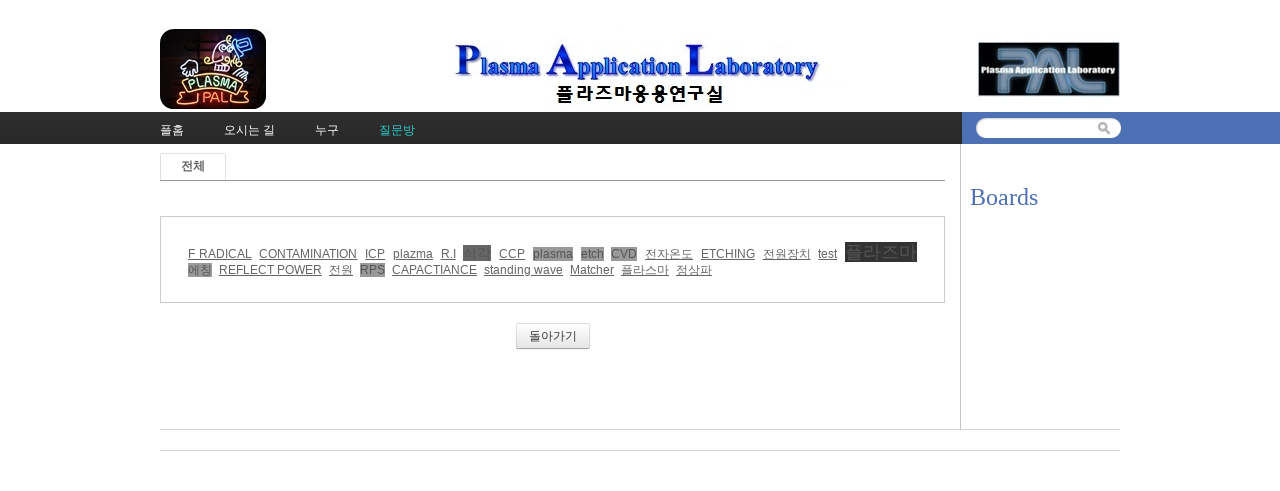

--- FILE ---
content_type: text/html; charset=UTF-8
request_url: http://pal.snu.ac.kr/index.php?mid=board_qna_new&cpage=2&sort_index=readed_count&order_type=desc&category=67491&act=dispBoardTagList
body_size: 3574
content:
<!DOCTYPE html>
<html lang="ko">
<head>
<!-- META -->
<meta charset="utf-8">
<meta name="Generator" content="XpressEngine">
<meta http-equiv="X-UA-Compatible" content="IE=edge">
<!-- TITLE -->
<title>Q &amp; A</title>
<!-- CSS -->
<link rel="stylesheet" href="/common/css/xe.min.css?20151208174704" />
<link rel="stylesheet" href="/modules/board/skins/default/board.default.min.css?20151208174708" />
<link rel="stylesheet" href="/layouts/xe_official_v2_TmaKing/css/layout.css?20110627184305" />
<link rel="stylesheet" href="/layouts/xe_official_v2_TmaKing/css/layout@official.css?20110730172318" />
<link rel="stylesheet" href="/layouts/xe_official_v2_TmaKing/css/content.css?20110627184305" />
<link rel="stylesheet" href="/layouts/xe_official_v2_TmaKing/css/xgenesis.css?20110714114915" />
<link rel="stylesheet" href="/modules/editor/styles/ckeditor_light/style.css?20151208174710" />
<!-- JS -->
<!--[if lt IE 9]><script src="/common/js/jquery-1.x.min.js?20151208174704"></script>
<![endif]--><!--[if gte IE 9]><!--><script src="/common/js/jquery.min.js?20151208174704"></script>
<!--<![endif]--><script src="/common/js/x.min.js?20151208174706"></script>
<script src="/common/js/xe.min.js?20151208174706"></script>
<script src="/modules/board/tpl/js/board.min.js?20151208174708"></script>
<script src="/layouts/xe_official_v2_TmaKing/js/xgenesis.js?20110627184305"></script>
<script src="/layouts/xe_official_v2_TmaKing/js/chrome.js?20110627184305"></script>
<!-- RSS -->
<!-- ICON -->

<script>
						if(!captchaTargetAct) {var captchaTargetAct = [];}
						captchaTargetAct.push("procBoardInsertDocument","procBoardInsertComment","procIssuetrackerInsertIssue","procIssuetrackerInsertHistory","procTextyleInsertComment");
						</script>

<style> .xe_content { font-size:12px; }</style><script>
//<![CDATA[
var current_url = "http://pal.snu.ac.kr/?mid=board_qna_new&cpage=2&sort_index=readed_count&order_type=desc&category=67491&act=dispBoardTagList";
var request_uri = "http://pal.snu.ac.kr/";
var current_mid = "board_qna_new";
var waiting_message = "서버에 요청 중입니다. 잠시만 기다려주세요.";
var ssl_actions = new Array();
var default_url = "http://pal.snu.ac.kr/";
xe.current_lang = "ko";
xe.cmd_find = "찾기";
xe.cmd_cancel = "취소";
xe.cmd_confirm = "확인";
xe.msg_no_root = "루트는 선택 할 수 없습니다.";
xe.msg_no_shortcut = "바로가기는 선택 할 수 없습니다.";
xe.msg_select_menu = "대상 메뉴 선택";
//]]>
</script>
</head>
<body class="ko">
﻿
<div id="xe" class="fixed sky">
	<div id="container" class="ce">
		<div id="header"> <a href="#content" class="skipToContent">Skip to content</a>
			<h1>
                                        <a href="/"><img src="http://pal.snu.ac.kr/files/attach/images/19294/7_960x80.jpg" class="iePngfix" alt="" /></a>
                            </h1>
			<hr />
			
			<hr />
			<ul id="gnb" class="gnb">
                                                	                	                						<li class="black  
						">
							<a  href="/index.php?mid=home"
								>
								<span>플홈</span>
															</a>
						</li>
		                		                		                	                                	                	                						<li class="blue  
						">
							<a  href="/index.php?mid=introduction_address"
								>
								<span>오시는 길</span>
															</a>
						</li>
		                		                		                	                                	                	                						<li class="sky  
						">
							<a  href="/index.php?mid=introduction_members"
								>
								<span>누구</span>
															</a>
						</li>
		                		                		                	                                	                	                						<li class="cyan selected 
						">
							<a  href="/index.php?mid=board_qna_new"
								>
								<span>질문방</span>
															</a>
						</li>
		                		                		                	                                			</ul>
			<hr />
			            <!-- S: XE 검색 -->
			<form action="http://pal.snu.ac.kr/" method="post" class="search"><input type="hidden" name="error_return_url" value="/index.php?mid=board_qna_new&amp;cpage=2&amp;sort_index=readed_count&amp;order_type=desc&amp;category=67491&amp;act=dispBoardTagList" />
                <input type="hidden" name="vid" value="" />
                <input type="hidden" name="mid" value="board_qna_new" />
                <input type="hidden" name="act" value="IS" />
                <input type="hidden" name="search_target" value="title_content" />
				<fieldset>
					<legend>검색</legend>
					<input name="is_keyword" type="text" title="Search" class="inputText" accesskey="S" />
					<input name="" type="image" src="/layouts/xe_official_v2_TmaKing/img/buttonSearch.gif" alt="Search" class="inputSearch" />
				</fieldset>
			</form>
            <!-- E: XE 검색 -->
            		</div>
		<hr />
		
		<div id="body">
			<div id="content">
                				<div id="googleAdsenseMainMenuDown">
									</div>
                    <div class="board">
			<ul class="cTab">
		<li><a href="/index.php?mid=board_qna_new&amp;cpage=2&amp;sort_index=readed_count&amp;order_type=desc&amp;act=dispBoardTagList">전체</a></li>
			</ul><div class="tagList">
													<a class="rank5" href="/index.php?mid=board_qna_new&amp;search_target=tag&amp;search_keyword=F+RADICAL">F RADICAL</a>
															<a class="rank5" href="/index.php?mid=board_qna_new&amp;search_target=tag&amp;search_keyword=CONTAMINATION">CONTAMINATION</a>
															<a class="rank5" href="/index.php?mid=board_qna_new&amp;search_target=tag&amp;search_keyword=ICP">ICP</a>
															<a class="rank5" href="/index.php?mid=board_qna_new&amp;search_target=tag&amp;search_keyword=plazma">plazma</a>
															<a class="rank5" href="/index.php?mid=board_qna_new&amp;search_target=tag&amp;search_keyword=R.I">R.I</a>
															<a class="rank3" href="/index.php?mid=board_qna_new&amp;search_target=tag&amp;search_keyword=%EC%8B%9D%EA%B0%81">식각</a>
															<a class="rank5" href="/index.php?mid=board_qna_new&amp;search_target=tag&amp;search_keyword=CCP">CCP</a>
															<a class="rank4" href="/index.php?mid=board_qna_new&amp;search_target=tag&amp;search_keyword=plasma">plasma</a>
															<a class="rank4" href="/index.php?mid=board_qna_new&amp;search_target=tag&amp;search_keyword=etch">etch</a>
															<a class="rank4" href="/index.php?mid=board_qna_new&amp;search_target=tag&amp;search_keyword=CVD">CVD</a>
															<a class="rank5" href="/index.php?mid=board_qna_new&amp;search_target=tag&amp;search_keyword=%EC%A0%84%EC%9E%90%EC%98%A8%EB%8F%84">전자온도</a>
															<a class="rank5" href="/index.php?mid=board_qna_new&amp;search_target=tag&amp;search_keyword=ETCHING">ETCHING</a>
															<a class="rank5" href="/index.php?mid=board_qna_new&amp;search_target=tag&amp;search_keyword=%EC%A0%84%EC%9B%90%EC%9E%A5%EC%B9%98">전원장치</a>
															<a class="rank5" href="/index.php?mid=board_qna_new&amp;search_target=tag&amp;search_keyword=test">test</a>
															<a class="rank2" href="/index.php?mid=board_qna_new&amp;search_target=tag&amp;search_keyword=%ED%94%8C%EB%9D%BC%EC%A6%88%EB%A7%88">플라즈마</a>
															<a class="rank4" href="/index.php?mid=board_qna_new&amp;search_target=tag&amp;search_keyword=%EC%97%90%EC%B9%AD">에칭</a>
															<a class="rank5" href="/index.php?mid=board_qna_new&amp;search_target=tag&amp;search_keyword=REFLECT+POWER">REFLECT POWER</a>
															<a class="rank5" href="/index.php?mid=board_qna_new&amp;search_target=tag&amp;search_keyword=%EC%A0%84%EC%9B%90">전원</a>
															<a class="rank4" href="/index.php?mid=board_qna_new&amp;search_target=tag&amp;search_keyword=RPS">RPS</a>
															<a class="rank5" href="/index.php?mid=board_qna_new&amp;search_target=tag&amp;search_keyword=CAPACTIANCE">CAPACTIANCE</a>
															<a class="rank5" href="/index.php?mid=board_qna_new&amp;search_target=tag&amp;search_keyword=standing+wave">standing wave</a>
															<a class="rank5" href="/index.php?mid=board_qna_new&amp;search_target=tag&amp;search_keyword=Matcher">Matcher</a>
															<a class="rank5" href="/index.php?mid=board_qna_new&amp;search_target=tag&amp;search_keyword=%ED%94%8C%EB%9D%BC%EC%8A%A4%EB%A7%88">플라스마</a>
															<a class="rank5" href="/index.php?mid=board_qna_new&amp;search_target=tag&amp;search_keyword=%EC%A0%95%EC%83%81%ED%8C%8C">정상파</a>
			</div>
<div class="tagFooter">
    <a href="/index.php?mid=board_qna_new&amp;cpage=2&amp;sort_index=readed_count&amp;order_type=desc&amp;category=67491" class="btn">돌아가기</a>
</div>
	</div>
			</div>
            			<hr />
			<div class="extension e1">
				<div class="lnb">
					<div id="googleAdsenseSubMenuUp">
											</div>
					<h2>Boards</h2>                                                                                                                                                                                                                                                                                    <div id="googleAdsenseSubMenuDown">
											</div>
					<div id="whos_dot_amung_dot_us">
					
					</div>
				</div>
                                                                                                                                <div id="googleAdsenseBannerDown">
									</div>
			</div>
            		</div>
				<hr />
		<div id="footer" class="noFamilySite">
			            <div id="footerMenu">
                                            </div>
            
					</div>
	</div>
</div>
                <!-- loginWindow -->
    <div id="loginWindow" class="loginWindow">
    <!-- class="loginWindow" | class="loginWindow open" -->
        <span class="modalWindow"></span>
        <div id="loginLayer" class="loginLayer loginTypeA">
        <!-- class="loginLayer loginTypeA" | class="loginLayer loginTypeB" -->
            <button type="button" class="close" onclick="document.getElementById('loginWindow').style.display='none'" accesskey="X"><span>Close Login Layer</span></button>
            <form action="" method="post" class="typeA" id="commonLogin" onsubmit="return procFilter(this, login)"><input type="hidden" name="error_return_url" value="/index.php?mid=board_qna_new&amp;cpage=2&amp;sort_index=readed_count&amp;order_type=desc&amp;category=67491&amp;act=dispBoardTagList" /><input type="hidden" name="act" value="dispBoardTagList" /><input type="hidden" name="mid" value="board_qna_new" /><input type="hidden" name="vid" value="" />
                <fieldset>
                    <legend>XE Login</legend>
                    <dl>
                        <dt><label for="uid">아이디</label></dt>
                        <dd><input name="user_id" type="text" class="inputText" id="uid" /></dd>
                        <dt><label for="upw">비밀번호</label></dt>
                        <dd><input name="password" type="password" class="inputText" id="upw" /></dd>
                    </dl>
                    <p class="keep"><input name="keep_signed" type="checkbox" id="keepA" value="Y" class="inputCheck" onclick="if(this.checked) return confirm('브라우저를 닫더라도 로그인이 계속 유지될 수 있습니다.\n\n로그인 유지 기능을 사용할 경우 다음 접속부터는 로그인할 필요가 없습니다.\n\n단, 게임방, 학교 등 공공장소에서 이용 시 개인정보가 유출될 수 있으니 꼭 로그아웃을 해주세요.');"/><label for="keepA">로그인 유지</label></p>
                    <span class="loginButton"><input name="" type="submit" value="로그인" /></span>
                </fieldset>
            </form>
                        <ul class="help">
                <li class="join"><a href="/index.php?mid=board_qna_new&amp;cpage=2&amp;sort_index=readed_count&amp;order_type=desc&amp;category=67491&amp;act=dispMemberSignUpForm">회원가입</a></li>
                <li class="find"><a href="/index.php?mid=board_qna_new&amp;cpage=2&amp;sort_index=readed_count&amp;order_type=desc&amp;category=67491&amp;act=dispMemberFindAccount">ID/PW 찾기</a></li>
                <li class="find"><a href="/index.php?mid=board_qna_new&amp;cpage=2&amp;sort_index=readed_count&amp;order_type=desc&amp;category=67491&amp;act=dispMemberResendAuthMail">인증메일 재발송</a></li>
                            </ul>
            <button type="button" class="close" onclick="document.getElementById('loginWindow').style.display='none'" accesskey="X"><span>Close Login Layer</span></button>
        </div>
    </div>
    <!-- /loginWindow -->
<!-- dropdown sub_menu -->
								<script type="text/javascript">cssdropdown.startchrome("gnb")</script>
<script type="text/javascript" src="http://static.analytics.openapi.naver.com/js/wcslog.js"></script><script type="text/javascript">if(!wcs_add) var wcs_add = {};wcs_add["wa"] = "2f69d1af5712";wcs_do();</script><!-- ETC -->
<div class="wfsr"></div>
<script src="/addons/captcha/captcha.min.js?20151208174702"></script><script src="/files/cache/js_filter_compiled/d046d1841b9c79c545b82d3be892699d.ko.compiled.js?20201020132501"></script><script src="/addons/autolink/autolink.js?20151208174702"></script><script src="/modules/board/skins/default/board.default.min.js?20151208174708"></script><script src="/files/cache/js_filter_compiled/65497d94928bf273c097ab455e6046e9.ko.compiled.js?20150629125910"></script></body>
</html>
